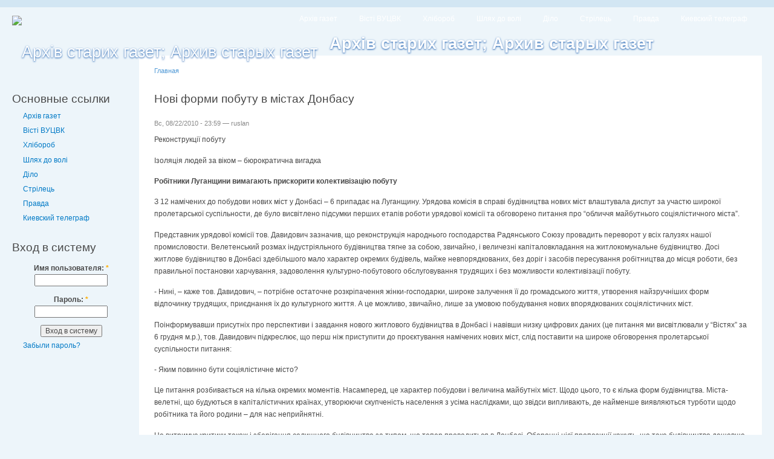

--- FILE ---
content_type: text/html; charset=utf-8
request_url: http://oldnewspapers.com.ua/node/12
body_size: 6644
content:
<!DOCTYPE html PUBLIC "-//W3C//DTD XHTML 1.0 Strict//EN"
  "http://www.w3.org/TR/xhtml1/DTD/xhtml1-strict.dtd">
<html xmlns="http://www.w3.org/1999/xhtml" xml:lang="ru" lang="ru" dir="ltr">
  <head>
<meta http-equiv="Content-Type" content="text/html; charset=utf-8" />
    <meta http-equiv="Content-Type" content="text/html; charset=utf-8" />
<link rel="shortcut icon" href="/sites/default/files/favicon.ico" type="image/x-icon" />
    <title>Нові форми побуту в містах Донбасу | Архів старих газет; Архив старых газет</title>
    <link type="text/css" rel="stylesheet" media="all" href="/sites/default/files/css/css_62c8127aca7fd29ac5f1a23e89254b19.css" />
<link type="text/css" rel="stylesheet" media="print" href="/sites/default/files/css/css_89bd6f888e41519f42215d5319cad381.css" />
        <!--[if lt IE 7]>
      <link type="text/css" rel="stylesheet" media="all" href="/themes/garland/fix-ie.css" />    <![endif]-->
  </head>
  <body class="sidebar-left">

<!-- Layout -->
  <div id="header-region" class="clear-block"></div>

    <div id="wrapper">
    <div id="container" class="clear-block">

      <div id="header">
        <div id="logo-floater">
        <h1><a href="/" title="Архів старих газет; Архив старых газет"><img src="/themes/garland/logo.png" alt="Архів старих газет; Архив старых газет" id="logo" /><span>Архів старих газет; Архив старых газет</span></a></h1>        </div>

                  <ul class="links primary-links"><li class="menu-163 first"><a href="/" title="">Архів газет</a></li>
<li class="menu-156"><a href="/visti_vucvk" title="Вісті ВУЦВК">Вісті ВУЦВК</a></li>
<li class="menu-162"><a href="/hliborob" title="Хлібороб">Хлібороб</a></li>
<li class="menu-197"><a href="/shliakhdovoli" title="Шлях до волі">Шлях до волі</a></li>
<li class="menu-159"><a href="/dilo" title="Діло">Діло</a></li>
<li class="menu-160"><a href="/strilets" title="Нове українське слово">Стрілець</a></li>
<li class="menu-161"><a href="/pravda" title="Правда">Правда</a></li>
<li class="menu-198 last"><a href="/kievskijtelegraf" title="Киевский телеграф">Киевский телеграф</a></li>
</ul>                                  
      </div> <!-- /header -->

              <div id="sidebar-left" class="sidebar">
                    <div id="block-menu-primary-links" class="clear-block block block-menu">

  <h2>Основные ссылки</h2>

  <div class="content"><ul class="menu"><li class="leaf first"><a href="/" title="">Архів газет</a></li>
<li class="leaf"><a href="/visti_vucvk" title="Вісті ВУЦВК">Вісті ВУЦВК</a></li>
<li class="leaf"><a href="/hliborob" title="Хлібороб">Хлібороб</a></li>
<li class="leaf"><a href="/shliakhdovoli" title="Шлях до волі">Шлях до волі</a></li>
<li class="leaf"><a href="/dilo" title="Діло">Діло</a></li>
<li class="leaf"><a href="/strilets" title="Нове українське слово">Стрілець</a></li>
<li class="leaf"><a href="/pravda" title="Правда">Правда</a></li>
<li class="leaf last"><a href="/kievskijtelegraf" title="Киевский телеграф">Киевский телеграф</a></li>
</ul></div>
</div>
<div id="block-user-0" class="clear-block block block-user">

  <h2>Вход в систему</h2>

  <div class="content"><form action="/node/12?destination=node%2F12"  accept-charset="UTF-8" method="post" id="user-login-form">
<div><div class="form-item" id="edit-name-wrapper">
 <label for="edit-name">Имя пользователя: <span class="form-required" title="Обязательное поле">*</span></label>
 <input type="text" maxlength="60" name="name" id="edit-name" size="15" value="" class="form-text required" />
</div>
<div class="form-item" id="edit-pass-wrapper">
 <label for="edit-pass">Пароль: <span class="form-required" title="Обязательное поле">*</span></label>
 <input type="password" name="pass" id="edit-pass"  maxlength="60"  size="15"  class="form-text required" />
</div>
<input type="submit" name="op" id="edit-submit" value="Вход в систему"  class="form-submit" />
<div class="item-list"><ul><li class="first last"><a href="/user/password" title="Запросить новый пароль по электронной почте.">Забыли пароль?</a></li>
</ul></div><input type="hidden" name="form_build_id" id="form-h-kaP9r3YGbC5SPamuRUt1wKl_7rQFX5SiGgOBmfCtc" value="form-h-kaP9r3YGbC5SPamuRUt1wKl_7rQFX5SiGgOBmfCtc"  />
<input type="hidden" name="form_id" id="edit-user-login-block" value="user_login_block"  />

</div></form>
</div>
</div>
        </div>
      
      <div id="center"><div id="squeeze"><div class="right-corner"><div class="left-corner">
          <div class="breadcrumb"><a href="/">Главная</a></div>                              <h2>Нові форми побуту в містах Донбасу</h2>                                                  <div class="clear-block">
            <div id="node-12" class="node">



      <span class="submitted">Вс, 08/22/2010 - 23:59 — ruslan</span>
  
  <div class="content clear-block">
    <p>Реконструкції побуту</p>
<p>Ізоляція людей за віком &ndash; бюрократична вигадка</p>
<p><strong>Робітники Луганщини вимагають прискорити колективізацію побуту</strong></p>
<p>З 12 намічених до побудови нових міст у Донбасі &ndash; 6 припадає на Луганщину. Урядова комісія в справі будівництва нових міст влаштувала диспут за участю широкої пролетарської суспільности, де було висвітлено підсумки перших етапів роботи урядової комісії та обговорено питання про &ldquo;обличчя майбутнього соціялістичного міста&rdquo;.</p>
<p>Представник урядової комісії тов. Давидович зазначив, що реконструкція народнього господарства Радянського Союзу провадить переворот у всіх галузях нашої промисловости. Велетенський розмах індустріяльного будівництва тягне за собою, звичайно, і величезні капіталовкладання на житлокомунальне будівництво. Досі житлове будівництво в Донбасі здебільшого мало характер окремих будівель, майже невпорядкованих, без доріг і засобів пересування робітництва до місця роботи, без правильної постановки харчування, задоволення культурно-побутового обслуговування трудящих і без можливости колективізації побуту.</p>
<p>- Нині, &ndash; каже тов. Давидович, &ndash; потрібне остаточне розкріпачення жінки-господарки, широке залучення її до громадського життя, утворення найзручніших форм відпочинку трудящих, приєднання їх до культурного життя. А це можливо, звичайно, лише за умовою побудування нових впорядкованих соціялістичних міст.</p>
<p>Поінформувавши присутніх про перспективи і завдання нового житлового будівництва в Донбасі і навівши низку цифрових даних (це питання ми висвітлювали у &ldquo;Вістях&rdquo; за 6 грудня м.р.), тов. Давидович підкреслює, що перш ніж приступити до проєктування намічених нових міст, слід поставити на широке обговорення пролетарської суспільности питання:</p>
<p>- Яким повинно бути соціялістичне місто?</p>
<p>Це питання розбивається на кілька окремих моментів. Насамперед, це характер побудови і величина майбутніх міст. Щодо цього, то є кілька форм будівництва. Міста-велетні, що будуються в капіталістичних країнах, утворюючи скупченість населення з усіма наслідками, що звідси випливають, де найменше виявляються турботи щодо робітника та його родини &ndash; для нас неприйнятні.</p>
<p>Не витримує критики також і зберігання селищного будівництва за типом, що тепер провадиться в Донбасі. Оборонці цієї пропозиції кажуть, що таке будівництво дешевше. Однак, за підрахунками комісії, ці селища після додавання до них витрат на впорядкування, дорожчі за впорядковані міста. А принади такого селищного будівництва відомі всім, хто знає Донбас&hellip;</p>
<p>Третя форма нового будівництва &ndash; це так зване розселення без селищ будьякого типу. Це будівництво окремих &ldquo;на кур&rsquo;ячих ніжках&rdquo; будинків, що вміщують одну людину з автомобілем унизку і аеропляном на дахові&hellip; Вони розкидані на всю територію і безглуздість даної форми розселення очевидна з погляду економічного і соціяльного.</p>
<p>І, нарешті, &ndash; четверта форма. Це &ndash; середнє місто з населенням, що за рідких випадків перевищує 100 - 120 тис. чол. Ця форма дає змогу трудящим поруч здійснення культурних форм нового побуту, не бути віддаленим від природи, і частину свого вільного часу використати поза містом.</p>
<p>Другий момент, що визначає міста майбутнього це &ndash; форма нового побуту. Щодо цього, то насамперед, слід покласти за основу здоровий побут трудящих. Гігієнічне житло і максимально можливі масиви зелених насаджень, найзручніші засоби пересування, усуспільнене харчування,  усуспільнене виховання, культурно-освітні заклади, медичне обслуговування й т. ін. &ndash; все це слід передбачити і забезпечити, проєктуючи нові міста.</p>
<p>Трудящі Донбасу повинні взяти найактивнішу участь в обговоренні цих питань. Творча думка пролетарського суспільства повинна якнайбільше відбитись у вишукуванні і визначенні внутрішніх і зовнішніх форм майбутнього соціялістичного міста.</p>
<p>&mdash;&mdash;&mdash;&mdash;&mdash;-</p>
<p>Вчений секретар Луганського Окрпляну тов. Бахметьев вказав на те, що урядова комісія  не досить звертає уваги на селищне будівництво, що до цього часу провадиться хаотично зо нераціональним витраченням коштів. Житлове будівництво в Донбасі 1930 р. слід скерувати іншим шляхом.</p>
<p>На думку тов. Бахметьева норма в 7 кв. метрів на душу, що її приняла комісія, недостатня, її слід підвищити до санітарної норми.</p>
<p>Луганська округа, &ndash; каже тов. Бахметьев, не може задовольнитись і районуванням будівництва нових міст. Наприклад, комісія не зважила значіння районів Кадієвки, Алчевського, Паризької Комуни &ndash; намітивши там одне місто. На нашу думку, там повинно бути два.</p>
<p>Поруч цього серед намічених районів для будівництва зовсім відсутній Слав&rsquo;яно-Сербський район, що йому належить величезне майбутнє.</p>
<p>Тов. Татарін зазначає, що в нових містах харчування, виховування і навчання дітей повинно бути усуспільнено, а діти повинні жити окремо від батьків. Слід особливо уважно вирішити питання про культурне обслуговування мешканців нових міст. Розміри міста повинні бути в середньому на 100 тис. чол.</p>
<p>Тов. Грушевський підкреслює, що проблема будівництва нових міст в Донбасі не тільки проблема будівництва. Вона надто тісно зв&rsquo;язана з перебудовою побуту. Форми нового побуту з усуспільненим харчуванням, усуспільненим вихованням дітей і низкою інших змін у житті трудящих слід якнайглибше опрацювати.</p>
<p>Тов. Атавський &ndash; представник профради &ndash; вважає, що чергу будування нових міст визначено невірно. Не звернено достатньої уваги на різницю в зростанні робочої сили. Темп приросту робітників у Довжансько-Ровенецькому, Сніжнянсько-Кадієвському і Червоно-Донському р-нах &ndash; дуже великий. Там міста слід будувати в першу чергу.</p>
<p>Слід зараз опрацювати питання про форми нового побуту. В соціялістичних містах повинні бути фабрики-кухні, фабрики-пральні, впорядковані ясла і т. ін. Звичайно, новий побут не можна розуміти так, як його уявляє &ldquo;Луганська Правда&rdquo;, на чию думку сумісне життя &ndash; річ майже неприпустима.</p>
<p>Тов. Орехов (&ldquo;Луганська Правда&rdquo;) каже, що комісія не передбачила питання, як знищити різницю між містом і селом.</p>
<p>Тов. Глезер &ndash; Завідатель Окрздороввідділу вважає, що &ldquo;Луганська Правда&rdquo; зробила кілька помилок перекрутивши уявлення про форми побуту. Адже ж, ні Маркс, ні Ленін не заперечували проти сумісного життя. Новий побут у соціялістичних містах повинен іти через усуспільнення харчування, виховання дітей, тощо.</p>
<p>Тов. Ісаєнко вважає, що майбутні міста повинні бути віддалені від місць виробництва.</p>
<p>Санітарний лікар тов. Гормосів зупиняє увагу, що неясне питання &ndash; які будуть нові міста &ndash; чи промислового, чи аґро-індустріяльного або іншого типу.</p>
<p>Слід категорично заперечувати проти життєвої норми в 7 кв. м. на одного мешканця, мінімально підвищивши її до санітарної норми. У нових містах будинки повинні бути примірно 3-хповерхові, з максимальною площею зелених насаджень.</p>
<p>Тов. Петров (Кадієвка) зазначає, що при будуванні нових міст слід зважувати залягання кам&rsquo;яно-вугільних шарів, щоб  не трапилось того, як нині &ndash; у центрі селища закладається нову шахту. Нове будівництво нині ж слід ув&rsquo;язати з побудовою нового водогону і т. ін.</p>
<p>Хатня господарка тов. Фіненкова заявляє, що відокремлене життя чоловіка й жінки не повинно нас лякати. Нові соціялістичні міста повинні остаточно розкріпачити жінку.</p>
<p>Тов. Позина підкреслює, що будівництво нових міст дуже цікавить робітництво. Форми будівництва і побуту в нових містах слід поставити на обговорення широкої гірняцької маси.</p>
<p>Робітниця Холодкова від імени жіноцтва дає наказ урядовій комісії:</p>
<p>- Скоріше будуйте нові міста під гаслом: геть кухню з квартир.</p>
<p>&mdash;&ndash;</p>
<p>В кінцевому слові представник урядової комісії тов. Давидович відзначає, що вже перший диспут свідчить, про активну участь пролетарської суспільности в обговоренні величезного і складного питання &ndash; будівництва нових соціялістичних міст.</p>
<p>&nbsp; Обіцяючи, що комісія зважить всі зауваження зроблені на диспуті, тов. Давидович звернувся з проханням опрацювати це питання в професійних і громадських організаціях, на заводських і шахтних активах робітництва для того, щоб до наступних диспутів всі учасники їх були знайомі зі справою.&nbsp;</p>
  </div>

  <div class="clear-block">
    <div class="meta">
          <div class="terms"><ul class="links inline"><li class="taxonomy_term_4 first last"><a href="/taxonomy/term/4" rel="tag" title="Вісті ВУЦВК, 1930 рік, 4 січня">1930 рік, 4 січня</a></li>
</ul></div>
        </div>

      </div>

</div>
          </div>
                    <div id="footer"><div id="block-system-0" class="clear-block block block-system">


  <div class="content"><a href="http://drupal.org"><img src="/misc/powered-blue-80x15.png" alt="Работает на Drupal, система с открытым исходным кодом." title="Работает на Drupal, система с открытым исходным кодом." width="80" height="15" /></a></div>
</div>
</div>
      </div></div></div></div> <!-- /.left-corner, /.right-corner, /#squeeze, /#center -->

      
    </div> <!-- /container -->
  </div>
<!-- /layout -->

    </body>
</html>
